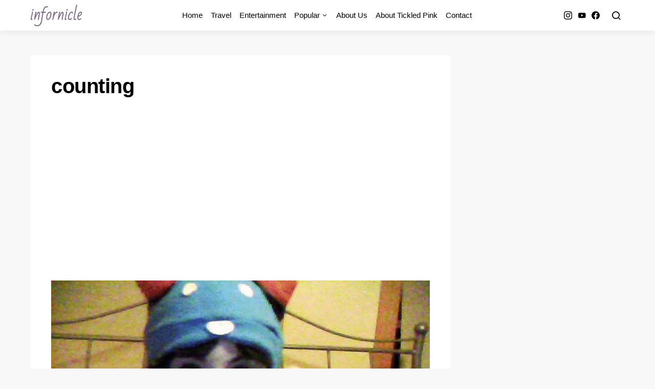

--- FILE ---
content_type: text/html; charset=UTF-8
request_url: https://infornicle.com/8-things-you-would-do-when-meeting-your-long-distance-boyfriend/counting/
body_size: 14865
content:
<!doctype html>
<html lang="en-US">
<head>
	<meta charset="UTF-8">
	<meta name="viewport" content="width=device-width, initial-scale=1">
	<link rel="profile" href="http://gmpg.org/xfn/11">

	<meta name='robots' content='index, follow, max-image-preview:large, max-snippet:-1, max-video-preview:-1' />

	<!-- This site is optimized with the Yoast SEO plugin v26.7 - https://yoast.com/wordpress/plugins/seo/ -->
	<title>counting - Infornicle</title>
	<link rel="canonical" href="https://infornicle.com/8-things-you-would-do-when-meeting-your-long-distance-boyfriend/counting/" />
	<meta property="og:locale" content="en_US" />
	<meta property="og:type" content="article" />
	<meta property="og:title" content="counting - Infornicle" />
	<meta property="og:url" content="https://infornicle.com/8-things-you-would-do-when-meeting-your-long-distance-boyfriend/counting/" />
	<meta property="og:site_name" content="Infornicle" />
	<meta property="article:publisher" content="https://www.facebook.com/infornicle" />
	<meta property="og:image" content="https://infornicle.com/8-things-you-would-do-when-meeting-your-long-distance-boyfriend/counting" />
	<meta property="og:image:width" content="1" />
	<meta property="og:image:height" content="1" />
	<meta property="og:image:type" content="image/gif" />
	<script type="application/ld+json" class="yoast-schema-graph">{"@context":"https://schema.org","@graph":[{"@type":"WebPage","@id":"https://infornicle.com/8-things-you-would-do-when-meeting-your-long-distance-boyfriend/counting/","url":"https://infornicle.com/8-things-you-would-do-when-meeting-your-long-distance-boyfriend/counting/","name":"counting - Infornicle","isPartOf":{"@id":"https://infornicle.com/#website"},"primaryImageOfPage":{"@id":"https://infornicle.com/8-things-you-would-do-when-meeting-your-long-distance-boyfriend/counting/#primaryimage"},"image":{"@id":"https://infornicle.com/8-things-you-would-do-when-meeting-your-long-distance-boyfriend/counting/#primaryimage"},"thumbnailUrl":"https://infornicle.com/wp-content/uploads/2016/02/counting.gif","datePublished":"2016-02-17T15:25:42+00:00","breadcrumb":{"@id":"https://infornicle.com/8-things-you-would-do-when-meeting-your-long-distance-boyfriend/counting/#breadcrumb"},"inLanguage":"en-US","potentialAction":[{"@type":"ReadAction","target":["https://infornicle.com/8-things-you-would-do-when-meeting-your-long-distance-boyfriend/counting/"]}]},{"@type":"ImageObject","inLanguage":"en-US","@id":"https://infornicle.com/8-things-you-would-do-when-meeting-your-long-distance-boyfriend/counting/#primaryimage","url":"https://infornicle.com/wp-content/uploads/2016/02/counting.gif","contentUrl":"https://infornicle.com/wp-content/uploads/2016/02/counting.gif"},{"@type":"BreadcrumbList","@id":"https://infornicle.com/8-things-you-would-do-when-meeting-your-long-distance-boyfriend/counting/#breadcrumb","itemListElement":[{"@type":"ListItem","position":1,"name":"Home","item":"https://infornicle.com/"},{"@type":"ListItem","position":2,"name":"8 Things You Would Do When Meeting Your Long Distance Boyfriend","item":"https://infornicle.com/8-things-you-would-do-when-meeting-your-long-distance-boyfriend/"},{"@type":"ListItem","position":3,"name":"counting"}]},{"@type":"WebSite","@id":"https://infornicle.com/#website","url":"https://infornicle.com/","name":"Infornicle","description":"Where information meets perception","publisher":{"@id":"https://infornicle.com/#organization"},"potentialAction":[{"@type":"SearchAction","target":{"@type":"EntryPoint","urlTemplate":"https://infornicle.com/?s={search_term_string}"},"query-input":{"@type":"PropertyValueSpecification","valueRequired":true,"valueName":"search_term_string"}}],"inLanguage":"en-US"},{"@type":"Organization","@id":"https://infornicle.com/#organization","name":"Infornicle","url":"https://infornicle.com/","logo":{"@type":"ImageObject","inLanguage":"en-US","@id":"https://infornicle.com/#/schema/logo/image/","url":"https://infornicle.com/wp-content/uploads/2017/01/infornicle.png","contentUrl":"https://infornicle.com/wp-content/uploads/2017/01/infornicle.png","width":300,"height":52,"caption":"Infornicle"},"image":{"@id":"https://infornicle.com/#/schema/logo/image/"},"sameAs":["https://www.facebook.com/infornicle","https://x.com/infornicle","https://www.pinterest.com/PriyaRavinder/infornicle/"]}]}</script>
	<!-- / Yoast SEO plugin. -->


<link rel='dns-prefetch' href='//pagead2.googlesyndication.com' />
<link rel='dns-prefetch' href='//www.googletagmanager.com' />
<link rel="alternate" type="application/rss+xml" title="Infornicle &raquo; Feed" href="https://infornicle.com/feed/" />
<link rel="alternate" type="application/rss+xml" title="Infornicle &raquo; Comments Feed" href="https://infornicle.com/comments/feed/" />
<link rel="alternate" type="application/rss+xml" title="Infornicle &raquo; counting Comments Feed" href="https://infornicle.com/8-things-you-would-do-when-meeting-your-long-distance-boyfriend/counting/feed/" />
<link rel="alternate" title="oEmbed (JSON)" type="application/json+oembed" href="https://infornicle.com/wp-json/oembed/1.0/embed?url=https%3A%2F%2Finfornicle.com%2F8-things-you-would-do-when-meeting-your-long-distance-boyfriend%2Fcounting%2F" />
<link rel="alternate" title="oEmbed (XML)" type="text/xml+oembed" href="https://infornicle.com/wp-json/oembed/1.0/embed?url=https%3A%2F%2Finfornicle.com%2F8-things-you-would-do-when-meeting-your-long-distance-boyfriend%2Fcounting%2F&#038;format=xml" />
<style id='wp-img-auto-sizes-contain-inline-css'>
img:is([sizes=auto i],[sizes^="auto," i]){contain-intrinsic-size:3000px 1500px}
/*# sourceURL=wp-img-auto-sizes-contain-inline-css */
</style>

<link rel='stylesheet' id='cf7ic_style-css' href='https://infornicle.com/wp-content/plugins/contact-form-7-image-captcha/css/cf7ic-style.css?ver=3.3.7' media='all' />
<link rel='alternate stylesheet' id='powerkit-icons-css' href='https://infornicle.com/wp-content/plugins/powerkit/assets/fonts/powerkit-icons.woff?ver=3.0.4' as='font' type='font/wof' crossorigin />
<link rel='stylesheet' id='powerkit-css' href='https://infornicle.com/wp-content/plugins/powerkit/assets/css/powerkit.css?ver=3.0.4' media='all' />
<style id='wp-emoji-styles-inline-css'>

	img.wp-smiley, img.emoji {
		display: inline !important;
		border: none !important;
		box-shadow: none !important;
		height: 1em !important;
		width: 1em !important;
		margin: 0 0.07em !important;
		vertical-align: -0.1em !important;
		background: none !important;
		padding: 0 !important;
	}
/*# sourceURL=wp-emoji-styles-inline-css */
</style>
<link rel='stylesheet' id='wp-block-library-css' href='https://infornicle.com/wp-includes/css/dist/block-library/style.min.css?ver=f15dbfae1abbde0e3a5c24868f047bcb' media='all' />
<style id='wp-block-code-inline-css'>
.wp-block-code{box-sizing:border-box}.wp-block-code code{
  /*!rtl:begin:ignore*/direction:ltr;display:block;font-family:inherit;overflow-wrap:break-word;text-align:initial;white-space:pre-wrap
  /*!rtl:end:ignore*/}
/*# sourceURL=https://infornicle.com/wp-includes/blocks/code/style.min.css */
</style>
<style id='global-styles-inline-css'>
:root{--wp--preset--aspect-ratio--square: 1;--wp--preset--aspect-ratio--4-3: 4/3;--wp--preset--aspect-ratio--3-4: 3/4;--wp--preset--aspect-ratio--3-2: 3/2;--wp--preset--aspect-ratio--2-3: 2/3;--wp--preset--aspect-ratio--16-9: 16/9;--wp--preset--aspect-ratio--9-16: 9/16;--wp--preset--color--black: #000000;--wp--preset--color--cyan-bluish-gray: #abb8c3;--wp--preset--color--white: #ffffff;--wp--preset--color--pale-pink: #f78da7;--wp--preset--color--vivid-red: #cf2e2e;--wp--preset--color--luminous-vivid-orange: #ff6900;--wp--preset--color--luminous-vivid-amber: #fcb900;--wp--preset--color--light-green-cyan: #7bdcb5;--wp--preset--color--vivid-green-cyan: #00d084;--wp--preset--color--pale-cyan-blue: #8ed1fc;--wp--preset--color--vivid-cyan-blue: #0693e3;--wp--preset--color--vivid-purple: #9b51e0;--wp--preset--gradient--vivid-cyan-blue-to-vivid-purple: linear-gradient(135deg,rgb(6,147,227) 0%,rgb(155,81,224) 100%);--wp--preset--gradient--light-green-cyan-to-vivid-green-cyan: linear-gradient(135deg,rgb(122,220,180) 0%,rgb(0,208,130) 100%);--wp--preset--gradient--luminous-vivid-amber-to-luminous-vivid-orange: linear-gradient(135deg,rgb(252,185,0) 0%,rgb(255,105,0) 100%);--wp--preset--gradient--luminous-vivid-orange-to-vivid-red: linear-gradient(135deg,rgb(255,105,0) 0%,rgb(207,46,46) 100%);--wp--preset--gradient--very-light-gray-to-cyan-bluish-gray: linear-gradient(135deg,rgb(238,238,238) 0%,rgb(169,184,195) 100%);--wp--preset--gradient--cool-to-warm-spectrum: linear-gradient(135deg,rgb(74,234,220) 0%,rgb(151,120,209) 20%,rgb(207,42,186) 40%,rgb(238,44,130) 60%,rgb(251,105,98) 80%,rgb(254,248,76) 100%);--wp--preset--gradient--blush-light-purple: linear-gradient(135deg,rgb(255,206,236) 0%,rgb(152,150,240) 100%);--wp--preset--gradient--blush-bordeaux: linear-gradient(135deg,rgb(254,205,165) 0%,rgb(254,45,45) 50%,rgb(107,0,62) 100%);--wp--preset--gradient--luminous-dusk: linear-gradient(135deg,rgb(255,203,112) 0%,rgb(199,81,192) 50%,rgb(65,88,208) 100%);--wp--preset--gradient--pale-ocean: linear-gradient(135deg,rgb(255,245,203) 0%,rgb(182,227,212) 50%,rgb(51,167,181) 100%);--wp--preset--gradient--electric-grass: linear-gradient(135deg,rgb(202,248,128) 0%,rgb(113,206,126) 100%);--wp--preset--gradient--midnight: linear-gradient(135deg,rgb(2,3,129) 0%,rgb(40,116,252) 100%);--wp--preset--font-size--small: 13px;--wp--preset--font-size--medium: 20px;--wp--preset--font-size--large: 36px;--wp--preset--font-size--x-large: 42px;--wp--preset--spacing--20: 0.44rem;--wp--preset--spacing--30: 0.67rem;--wp--preset--spacing--40: 1rem;--wp--preset--spacing--50: 1.5rem;--wp--preset--spacing--60: 2.25rem;--wp--preset--spacing--70: 3.38rem;--wp--preset--spacing--80: 5.06rem;--wp--preset--shadow--natural: 6px 6px 9px rgba(0, 0, 0, 0.2);--wp--preset--shadow--deep: 12px 12px 50px rgba(0, 0, 0, 0.4);--wp--preset--shadow--sharp: 6px 6px 0px rgba(0, 0, 0, 0.2);--wp--preset--shadow--outlined: 6px 6px 0px -3px rgb(255, 255, 255), 6px 6px rgb(0, 0, 0);--wp--preset--shadow--crisp: 6px 6px 0px rgb(0, 0, 0);}:where(.is-layout-flex){gap: 0.5em;}:where(.is-layout-grid){gap: 0.5em;}body .is-layout-flex{display: flex;}.is-layout-flex{flex-wrap: wrap;align-items: center;}.is-layout-flex > :is(*, div){margin: 0;}body .is-layout-grid{display: grid;}.is-layout-grid > :is(*, div){margin: 0;}:where(.wp-block-columns.is-layout-flex){gap: 2em;}:where(.wp-block-columns.is-layout-grid){gap: 2em;}:where(.wp-block-post-template.is-layout-flex){gap: 1.25em;}:where(.wp-block-post-template.is-layout-grid){gap: 1.25em;}.has-black-color{color: var(--wp--preset--color--black) !important;}.has-cyan-bluish-gray-color{color: var(--wp--preset--color--cyan-bluish-gray) !important;}.has-white-color{color: var(--wp--preset--color--white) !important;}.has-pale-pink-color{color: var(--wp--preset--color--pale-pink) !important;}.has-vivid-red-color{color: var(--wp--preset--color--vivid-red) !important;}.has-luminous-vivid-orange-color{color: var(--wp--preset--color--luminous-vivid-orange) !important;}.has-luminous-vivid-amber-color{color: var(--wp--preset--color--luminous-vivid-amber) !important;}.has-light-green-cyan-color{color: var(--wp--preset--color--light-green-cyan) !important;}.has-vivid-green-cyan-color{color: var(--wp--preset--color--vivid-green-cyan) !important;}.has-pale-cyan-blue-color{color: var(--wp--preset--color--pale-cyan-blue) !important;}.has-vivid-cyan-blue-color{color: var(--wp--preset--color--vivid-cyan-blue) !important;}.has-vivid-purple-color{color: var(--wp--preset--color--vivid-purple) !important;}.has-black-background-color{background-color: var(--wp--preset--color--black) !important;}.has-cyan-bluish-gray-background-color{background-color: var(--wp--preset--color--cyan-bluish-gray) !important;}.has-white-background-color{background-color: var(--wp--preset--color--white) !important;}.has-pale-pink-background-color{background-color: var(--wp--preset--color--pale-pink) !important;}.has-vivid-red-background-color{background-color: var(--wp--preset--color--vivid-red) !important;}.has-luminous-vivid-orange-background-color{background-color: var(--wp--preset--color--luminous-vivid-orange) !important;}.has-luminous-vivid-amber-background-color{background-color: var(--wp--preset--color--luminous-vivid-amber) !important;}.has-light-green-cyan-background-color{background-color: var(--wp--preset--color--light-green-cyan) !important;}.has-vivid-green-cyan-background-color{background-color: var(--wp--preset--color--vivid-green-cyan) !important;}.has-pale-cyan-blue-background-color{background-color: var(--wp--preset--color--pale-cyan-blue) !important;}.has-vivid-cyan-blue-background-color{background-color: var(--wp--preset--color--vivid-cyan-blue) !important;}.has-vivid-purple-background-color{background-color: var(--wp--preset--color--vivid-purple) !important;}.has-black-border-color{border-color: var(--wp--preset--color--black) !important;}.has-cyan-bluish-gray-border-color{border-color: var(--wp--preset--color--cyan-bluish-gray) !important;}.has-white-border-color{border-color: var(--wp--preset--color--white) !important;}.has-pale-pink-border-color{border-color: var(--wp--preset--color--pale-pink) !important;}.has-vivid-red-border-color{border-color: var(--wp--preset--color--vivid-red) !important;}.has-luminous-vivid-orange-border-color{border-color: var(--wp--preset--color--luminous-vivid-orange) !important;}.has-luminous-vivid-amber-border-color{border-color: var(--wp--preset--color--luminous-vivid-amber) !important;}.has-light-green-cyan-border-color{border-color: var(--wp--preset--color--light-green-cyan) !important;}.has-vivid-green-cyan-border-color{border-color: var(--wp--preset--color--vivid-green-cyan) !important;}.has-pale-cyan-blue-border-color{border-color: var(--wp--preset--color--pale-cyan-blue) !important;}.has-vivid-cyan-blue-border-color{border-color: var(--wp--preset--color--vivid-cyan-blue) !important;}.has-vivid-purple-border-color{border-color: var(--wp--preset--color--vivid-purple) !important;}.has-vivid-cyan-blue-to-vivid-purple-gradient-background{background: var(--wp--preset--gradient--vivid-cyan-blue-to-vivid-purple) !important;}.has-light-green-cyan-to-vivid-green-cyan-gradient-background{background: var(--wp--preset--gradient--light-green-cyan-to-vivid-green-cyan) !important;}.has-luminous-vivid-amber-to-luminous-vivid-orange-gradient-background{background: var(--wp--preset--gradient--luminous-vivid-amber-to-luminous-vivid-orange) !important;}.has-luminous-vivid-orange-to-vivid-red-gradient-background{background: var(--wp--preset--gradient--luminous-vivid-orange-to-vivid-red) !important;}.has-very-light-gray-to-cyan-bluish-gray-gradient-background{background: var(--wp--preset--gradient--very-light-gray-to-cyan-bluish-gray) !important;}.has-cool-to-warm-spectrum-gradient-background{background: var(--wp--preset--gradient--cool-to-warm-spectrum) !important;}.has-blush-light-purple-gradient-background{background: var(--wp--preset--gradient--blush-light-purple) !important;}.has-blush-bordeaux-gradient-background{background: var(--wp--preset--gradient--blush-bordeaux) !important;}.has-luminous-dusk-gradient-background{background: var(--wp--preset--gradient--luminous-dusk) !important;}.has-pale-ocean-gradient-background{background: var(--wp--preset--gradient--pale-ocean) !important;}.has-electric-grass-gradient-background{background: var(--wp--preset--gradient--electric-grass) !important;}.has-midnight-gradient-background{background: var(--wp--preset--gradient--midnight) !important;}.has-small-font-size{font-size: var(--wp--preset--font-size--small) !important;}.has-medium-font-size{font-size: var(--wp--preset--font-size--medium) !important;}.has-large-font-size{font-size: var(--wp--preset--font-size--large) !important;}.has-x-large-font-size{font-size: var(--wp--preset--font-size--x-large) !important;}
/*# sourceURL=global-styles-inline-css */
</style>

<style id='classic-theme-styles-inline-css'>
/*! This file is auto-generated */
.wp-block-button__link{color:#fff;background-color:#32373c;border-radius:9999px;box-shadow:none;text-decoration:none;padding:calc(.667em + 2px) calc(1.333em + 2px);font-size:1.125em}.wp-block-file__button{background:#32373c;color:#fff;text-decoration:none}
/*# sourceURL=/wp-includes/css/classic-themes.min.css */
</style>
<link rel='stylesheet' id='easy_author_image-css' href='https://infornicle.com/wp-content/plugins/easy-author-image/css/easy-author-image.css?ver=f15dbfae1abbde0e3a5c24868f047bcb' media='all' />
<link rel='stylesheet' id='powerkit-author-box-css' href='https://infornicle.com/wp-content/plugins/powerkit/modules/author-box/public/css/public-powerkit-author-box.css?ver=3.0.4' media='all' />
<link rel='stylesheet' id='powerkit-basic-elements-css' href='https://infornicle.com/wp-content/plugins/powerkit/modules/basic-elements/public/css/public-powerkit-basic-elements.css?ver=3.0.4' media='screen' />
<link rel='stylesheet' id='powerkit-coming-soon-css' href='https://infornicle.com/wp-content/plugins/powerkit/modules/coming-soon/public/css/public-powerkit-coming-soon.css?ver=3.0.4' media='all' />
<link rel='stylesheet' id='powerkit-content-formatting-css' href='https://infornicle.com/wp-content/plugins/powerkit/modules/content-formatting/public/css/public-powerkit-content-formatting.css?ver=3.0.4' media='all' />
<link rel='stylesheet' id='powerkit-featured-categories-css' href='https://infornicle.com/wp-content/plugins/powerkit/modules/featured-categories/public/css/public-powerkit-featured-categories.css?ver=3.0.4' media='all' />
<link rel='stylesheet' id='powerkit-inline-posts-css' href='https://infornicle.com/wp-content/plugins/powerkit/modules/inline-posts/public/css/public-powerkit-inline-posts.css?ver=3.0.4' media='all' />
<link rel='stylesheet' id='powerkit-justified-gallery-css' href='https://infornicle.com/wp-content/plugins/powerkit/modules/justified-gallery/public/css/public-powerkit-justified-gallery.css?ver=3.0.4' media='all' />
<link rel='stylesheet' id='powerkit-lazyload-css' href='https://infornicle.com/wp-content/plugins/powerkit/modules/lazyload/public/css/public-powerkit-lazyload.css?ver=3.0.4' media='all' />
<link rel='stylesheet' id='glightbox-css' href='https://infornicle.com/wp-content/plugins/powerkit/modules/lightbox/public/css/glightbox.min.css?ver=3.0.4' media='all' />
<link rel='stylesheet' id='powerkit-lightbox-css' href='https://infornicle.com/wp-content/plugins/powerkit/modules/lightbox/public/css/public-powerkit-lightbox.css?ver=3.0.4' media='all' />
<link rel='stylesheet' id='powerkit-widget-posts-css' href='https://infornicle.com/wp-content/plugins/powerkit/modules/posts/public/css/public-powerkit-widget-posts.css?ver=3.0.4' media='all' />
<link rel='stylesheet' id='powerkit-scroll-to-top-css' href='https://infornicle.com/wp-content/plugins/powerkit/modules/scroll-to-top/public/css/public-powerkit-scroll-to-top.css?ver=3.0.4' media='all' />
<link rel='stylesheet' id='powerkit-share-buttons-css' href='https://infornicle.com/wp-content/plugins/powerkit/modules/share-buttons/public/css/public-powerkit-share-buttons.css?ver=3.0.4' media='all' />
<link rel='stylesheet' id='powerkit-slider-gallery-css' href='https://infornicle.com/wp-content/plugins/powerkit/modules/slider-gallery/public/css/public-powerkit-slider-gallery.css?ver=3.0.4' media='all' />
<link rel='stylesheet' id='powerkit-social-links-css' href='https://infornicle.com/wp-content/plugins/powerkit/modules/social-links/public/css/public-powerkit-social-links.css?ver=3.0.4' media='all' />
<link rel='stylesheet' id='powerkit-table-of-contents-css' href='https://infornicle.com/wp-content/plugins/powerkit/modules/table-of-contents/public/css/public-powerkit-table-of-contents.css?ver=3.0.4' media='all' />
<link rel='stylesheet' id='powerkit-twitter-css' href='https://infornicle.com/wp-content/plugins/powerkit/modules/twitter/public/css/public-powerkit-twitter.css?ver=3.0.4' media='all' />
<link rel='stylesheet' id='powerkit-widget-about-css' href='https://infornicle.com/wp-content/plugins/powerkit/modules/widget-about/public/css/public-powerkit-widget-about.css?ver=3.0.4' media='all' />
<link rel='stylesheet' id='csco-styles-css' href='https://infornicle.com/wp-content/themes/expertly/style.css?ver=1.0.0' media='all' />
<link rel='stylesheet' id='searchwp-live-search-css' href='https://infornicle.com/wp-content/plugins/searchwp-live-ajax-search/assets/styles/style.min.css?ver=1.8.7' media='all' />
<style id='searchwp-live-search-inline-css'>
.searchwp-live-search-result .searchwp-live-search-result--title a {
  font-size: 16px;
}
.searchwp-live-search-result .searchwp-live-search-result--price {
  font-size: 14px;
}
.searchwp-live-search-result .searchwp-live-search-result--add-to-cart .button {
  font-size: 14px;
}

/*# sourceURL=searchwp-live-search-inline-css */
</style>
<link rel='stylesheet' id='csco_child_css-css' href='https://infornicle.com/wp-content/themes/expertly-child/style.css?ver=1.0.0' media='all' />
<script src="https://infornicle.com/wp-includes/js/jquery/jquery.min.js?ver=3.7.1" id="jquery-core-js"></script>
<script src="https://infornicle.com/wp-includes/js/jquery/jquery-migrate.min.js?ver=3.4.1" id="jquery-migrate-js"></script>
<script src="//pagead2.googlesyndication.com/pagead/js/adsbygoogle.js?ver=f15dbfae1abbde0e3a5c24868f047bcb" id="csco_adsense-js"></script>
<link rel="https://api.w.org/" href="https://infornicle.com/wp-json/" /><link rel="alternate" title="JSON" type="application/json" href="https://infornicle.com/wp-json/wp/v2/media/2760" /><link rel="EditURI" type="application/rsd+xml" title="RSD" href="https://infornicle.com/xmlrpc.php?rsd" />

<link rel='shortlink' href='https://infornicle.com/?p=2760' />
<meta name="generator" content="Site Kit by Google 1.170.0" />
<script async src="https://pagead2.googlesyndication.com/pagead/js/adsbygoogle.js?client=ca-pub-9839354853257187"
     crossorigin="anonymous"></script>

<!-- Google tag (gtag.js) -->
<script async src="https://www.googletagmanager.com/gtag/js?id=G-39K8JH9PSZ"></script>
<script>
  window.dataLayer = window.dataLayer || [];
  function gtag(){dataLayer.push(arguments);}
  gtag('js', new Date());

  gtag('config', 'G-39K8JH9PSZ');
</script>



<link rel="icon" href="https://infornicle.com/wp-content/uploads/2021/08/favicon.png" sizes="32x32" />
<link rel="icon" href="https://infornicle.com/wp-content/uploads/2021/08/favicon.png" sizes="192x192" />
<link rel="apple-touch-icon" href="https://infornicle.com/wp-content/uploads/2021/08/favicon.png" />
<meta name="msapplication-TileImage" content="https://infornicle.com/wp-content/uploads/2021/08/favicon.png" />
<style id="kirki-inline-styles">a:hover, .entry-content a, .must-log-in a, .meta-category a, blockquote:before, .navbar-nav li.current-menu-ancestor > a, li.current-menu-item > a, li.cs-mega-menu-child.active-item > a, .cs-bg-dark.navbar-primary .navbar-nav ul li.current-menu-ancestor > a, .cs-bg-dark.navbar-primary .navbar-nav ul li.current-menu-item > a, .cs-bg-dark.navbar-primary .navbar-nav li.cs-mega-menu-child.active-item > a{color:#1384f5;}button, .button, input[type="button"], input[type="reset"], input[type="submit"], .wp-block-button .wp-block-button__link:not(.has-background), .toggle-search.toggle-close, .offcanvas-header .toggle-offcanvas, .cs-overlay .post-categories a:hover, .post-format-icon > a:hover, .entry-more-button .entry-more:hover, .cs-list-articles > li > a:hover:before, .pk-badge-primary, .pk-bg-primary, .pk-button-primary, .pk-button-primary:hover, h2.pk-heading-numbered:before{background-color:#1384f5;}.cs-overlay .cs-overlay-background:after, .pk-bg-overlay, .pk-zoom-icon-popup:after{background-color:rgba(0,0,0,0.25);}.navbar-primary, .offcanvas-header{background-color:#FFFFFF;}.site-footer{background-color:#ffffff;}body{font-family:-apple-system, BlinkMacSystemFont, "Segoe UI", Roboto, Oxygen-Sans, Ubuntu, Cantarell, "Helvetica Neue", sans-serif;font-size:1rem;font-weight:400;}.cs-font-primary, button, .button, input[type="button"], input[type="reset"], input[type="submit"], .no-comments, .text-action, .cs-link-more, .cs-nav-link, .share-total, .post-categories a, .post-meta a, .nav-links, .comment-reply-link, .post-tags a, .read-more, .navigation.pagination .nav-links > span, .navigation.pagination .nav-links > a, .pk-font-primary{font-family:-apple-system, BlinkMacSystemFont, "Segoe UI", Roboto, Oxygen-Sans, Ubuntu, Cantarell, "Helvetica Neue", sans-serif;font-size:0.875rem;font-weight:700;letter-spacing:0px;text-transform:none;}label, .cs-font-secondary, .post-meta, .archive-count, .page-subtitle, .site-description, figcaption, .wp-block-image figcaption, .wp-block-audio figcaption, .wp-block-embed figcaption, .wp-block-pullquote cite, .wp-block-pullquote footer, .wp-block-pullquote .wp-block-pullquote__citation, .post-format-icon, .comment-metadata, .says, .logged-in-as, .must-log-in, .wp-caption-text, blockquote cite, .wp-block-quote cite, div[class*="meta-"], span[class*="meta-"], small, .cs-breadcrumbs, .cs-homepage-category-count, .pk-font-secondary{font-family:-apple-system, BlinkMacSystemFont, "Segoe UI", Roboto, Oxygen-Sans, Ubuntu, Cantarell, "Helvetica Neue", sans-serif;font-size:0.813rem;font-weight:400;text-transform:none;}.entry .entry-content{font-family:inherit;font-size:inherit;font-weight:inherit;letter-spacing:inherit;}h1, h2, h3, h4, h5, h6, .h1, .h2, .h3, .h4, .h5, .h6, .site-title, .comment-author .fn, blockquote, .wp-block-quote, .wp-block-cover .wp-block-cover-image-text, .wp-block-cover .wp-block-cover-text, .wp-block-cover h2, .wp-block-cover-image .wp-block-cover-image-text, .wp-block-cover-image .wp-block-cover-text, .wp-block-cover-image h2, .wp-block-pullquote p, p.has-drop-cap:not(:focus):first-letter, .pk-font-heading{font-family:-apple-system, BlinkMacSystemFont, "Segoe UI", Roboto, Oxygen-Sans, Ubuntu, Cantarell, "Helvetica Neue", sans-serif;font-weight:700;letter-spacing:-0.0125em;text-transform:none;}.title-block, .pk-font-block{font-family:-apple-system, BlinkMacSystemFont, "Segoe UI", Roboto, Oxygen-Sans, Ubuntu, Cantarell, "Helvetica Neue", sans-serif;font-size:0.75rem;font-weight:500;letter-spacing:0.125em;text-transform:uppercase;color:#a2b0bf;}.navbar-nav > li > a, .cs-mega-menu-child > a, .widget_archive li, .widget_categories li, .widget_meta li a, .widget_nav_menu .menu > li > a, .widget_pages .page_item a{font-family:-apple-system, BlinkMacSystemFont, "Segoe UI", Roboto, Oxygen-Sans, Ubuntu, Cantarell, "Helvetica Neue", sans-serif;font-size:0.938rem;font-weight:500;text-transform:none;}.navbar-nav .sub-menu > li > a, .widget_categories .children li a, .widget_nav_menu .sub-menu > li > a{font-family:-apple-system, BlinkMacSystemFont, "Segoe UI", Roboto, Oxygen-Sans, Ubuntu, Cantarell, "Helvetica Neue", sans-serif;font-size:0.813rem;font-weight:400;text-transform:none;}.section-hero .cs-overlay-background img{opacity:0.9;}.section-hero{background-color:#000000;}@media (min-width: 1020px){.section-hero{min-height:600px;}}</style></head>

<body class="attachment wp-singular attachment-template-default single single-attachment postid-2760 attachmentid-2760 attachment-gif wp-embed-responsive wp-theme-expertly wp-child-theme-expertly-child cs-page-layout-right sidebar-enabled sidebar-right headings-medium navbar-sticky-enabled navbar-smart-enabled sticky-sidebar-enabled stick-to-bottom post-sidebar-enabled block-align-enabled">

	<div class="site-overlay"></div>

	<div class="offcanvas">

		<div class="offcanvas-header">

			
			<nav class="navbar navbar-offcanvas">

									<a class="navbar-brand" href="https://infornicle.com/" rel="home">
						<img src="https://infornicle.com/wp-content/uploads/2021/08/logo.gif"  alt="Infornicle" >					</a>
					
				<button type="button" class="toggle-offcanvas button-round">
					<i class="cs-icon cs-icon-x"></i>
				</button>

			</nav>

			
		</div>

		<aside class="offcanvas-sidebar">
			<div class="offcanvas-inner">
				<div class="widget widget_nav_menu cs-d-lg-none"><div class="menu-main-menu-container"><ul id="menu-main-menu" class="menu"><li id="menu-item-31" class="menu-item menu-item-type-custom menu-item-object-custom menu-item-home menu-item-31"><a href="https://infornicle.com/">Home</a></li>
<li id="menu-item-3455" class="menu-item menu-item-type-taxonomy menu-item-object-category menu-item-3455"><a href="https://infornicle.com/category/entertainment/travel/">Travel</a></li>
<li id="menu-item-4758" class="menu-item menu-item-type-taxonomy menu-item-object-category menu-item-4758"><a href="https://infornicle.com/category/entertainment/">Entertainment</a></li>
<li id="menu-item-618" class="menu-item menu-item-type-taxonomy menu-item-object-category menu-item-has-children menu-item-618"><a href="https://infornicle.com/category/entertainment/">Popular</a>
<ul class="sub-menu">
	<li id="menu-item-155" class="menu-item menu-item-type-taxonomy menu-item-object-category menu-item-has-children menu-item-155"><a href="https://infornicle.com/category/reviews/">Reviews</a>
	<ul class="sub-menu">
		<li id="menu-item-55" class="menu-item menu-item-type-taxonomy menu-item-object-category menu-item-55"><a href="https://infornicle.com/category/love/">Love &#038; Romance</a></li>
		<li id="menu-item-623" class="menu-item menu-item-type-taxonomy menu-item-object-category menu-item-623"><a href="https://infornicle.com/category/reviews/app-reviews/">App Reviews</a></li>
		<li id="menu-item-624" class="menu-item menu-item-type-taxonomy menu-item-object-category menu-item-624"><a href="https://infornicle.com/category/reviews/software-reviews/">Software Reviews</a></li>
	</ul>
</li>
	<li id="menu-item-56" class="menu-item menu-item-type-taxonomy menu-item-object-category menu-item-56"><a href="https://infornicle.com/category/science/">Science</a></li>
	<li id="menu-item-628" class="menu-item menu-item-type-taxonomy menu-item-object-category menu-item-628"><a href="https://infornicle.com/category/technology/">Technology</a></li>
	<li id="menu-item-156" class="menu-item menu-item-type-taxonomy menu-item-object-category menu-item-156"><a href="https://infornicle.com/category/healthfitness/">Health/Fitness</a></li>
	<li id="menu-item-630" class="menu-item menu-item-type-taxonomy menu-item-object-category menu-item-630"><a href="https://infornicle.com/category/interviews/">Interviews</a></li>
	<li id="menu-item-29" class="menu-item menu-item-type-taxonomy menu-item-object-category menu-item-29"><a href="https://infornicle.com/category/internet-2/">Internet</a></li>
	<li id="menu-item-619" class="menu-item menu-item-type-taxonomy menu-item-object-category menu-item-619"><a href="https://infornicle.com/category/entertainment/movies/">Movies</a></li>
	<li id="menu-item-621" class="menu-item menu-item-type-taxonomy menu-item-object-category menu-item-621"><a href="https://infornicle.com/category/poems/">Poems</a></li>
	<li id="menu-item-13442" class="menu-item menu-item-type-taxonomy menu-item-object-category menu-item-13442"><a href="https://infornicle.com/category/recipes/">Recipes</a></li>
	<li id="menu-item-622" class="menu-item menu-item-type-taxonomy menu-item-object-category menu-item-622"><a href="https://infornicle.com/category/quotes/">Quotes</a></li>
	<li id="menu-item-57" class="menu-item menu-item-type-taxonomy menu-item-object-category menu-item-has-children menu-item-57"><a href="https://infornicle.com/category/short-story/">Short Story</a>
	<ul class="sub-menu">
		<li id="menu-item-626" class="menu-item menu-item-type-taxonomy menu-item-object-category menu-item-626"><a href="https://infornicle.com/category/short-story/fiction/">Fiction</a></li>
		<li id="menu-item-627" class="menu-item menu-item-type-taxonomy menu-item-object-category menu-item-627"><a href="https://infornicle.com/category/short-story/non-fiction/">Non Fiction</a></li>
	</ul>
</li>
</ul>
</li>
<li id="menu-item-920" class="menu-item menu-item-type-post_type menu-item-object-page menu-item-920"><a href="https://infornicle.com/about-us/">About Us</a></li>
<li id="menu-item-11894" class="menu-item menu-item-type-post_type menu-item-object-page menu-item-11894"><a href="https://infornicle.com/about-tickled-pink/">About Tickled Pink</a></li>
<li id="menu-item-36" class="menu-item menu-item-type-post_type menu-item-object-page menu-item-36"><a href="https://infornicle.com/contact/">Contact</a></li>
</ul></div></div>
							</div>
		</aside>
	</div>
	
<div id="page" class="site">

	
	<div class="site-inner">

		
		<header id="masthead" class="site-header">

			
			
			<nav class="navbar navbar-primary">

				
				<div class="navbar-wrap">

					<div class="navbar-container">

						<div class="navbar-content">

							
															<button type="button" class="toggle-offcanvas">
									<i class="cs-icon cs-icon-menu"></i>
								</button>
							
															<a class="navbar-brand" href="https://infornicle.com/" rel="home">
									<img src="https://infornicle.com/wp-content/uploads/2021/08/logo.gif"  alt="Infornicle" >								</a>
																<p class="navbar-text site-description">Where information meets perception</p>
								
							<ul id="menu-main-menu-1" class="navbar-nav"><li class="menu-item menu-item-type-custom menu-item-object-custom menu-item-home menu-item-31"><a href="https://infornicle.com/">Home</a></li>
<li class="menu-item menu-item-type-taxonomy menu-item-object-category menu-item-3455"><a href="https://infornicle.com/category/entertainment/travel/">Travel</a></li>
<li class="menu-item menu-item-type-taxonomy menu-item-object-category menu-item-4758"><a href="https://infornicle.com/category/entertainment/">Entertainment</a></li>
<li class="menu-item menu-item-type-taxonomy menu-item-object-category menu-item-has-children menu-item-618"><a href="https://infornicle.com/category/entertainment/">Popular</a>
<ul class="sub-menu">
	<li class="menu-item menu-item-type-taxonomy menu-item-object-category menu-item-has-children menu-item-155"><a href="https://infornicle.com/category/reviews/">Reviews</a>
	<ul class="sub-menu">
		<li class="menu-item menu-item-type-taxonomy menu-item-object-category menu-item-55"><a href="https://infornicle.com/category/love/">Love &#038; Romance</a></li>
		<li class="menu-item menu-item-type-taxonomy menu-item-object-category menu-item-623"><a href="https://infornicle.com/category/reviews/app-reviews/">App Reviews</a></li>
		<li class="menu-item menu-item-type-taxonomy menu-item-object-category menu-item-624"><a href="https://infornicle.com/category/reviews/software-reviews/">Software Reviews</a></li>
	</ul>
</li>
	<li class="menu-item menu-item-type-taxonomy menu-item-object-category menu-item-56"><a href="https://infornicle.com/category/science/">Science</a></li>
	<li class="menu-item menu-item-type-taxonomy menu-item-object-category menu-item-628"><a href="https://infornicle.com/category/technology/">Technology</a></li>
	<li class="menu-item menu-item-type-taxonomy menu-item-object-category menu-item-156"><a href="https://infornicle.com/category/healthfitness/">Health/Fitness</a></li>
	<li class="menu-item menu-item-type-taxonomy menu-item-object-category menu-item-630"><a href="https://infornicle.com/category/interviews/">Interviews</a></li>
	<li class="menu-item menu-item-type-taxonomy menu-item-object-category menu-item-29"><a href="https://infornicle.com/category/internet-2/">Internet</a></li>
	<li class="menu-item menu-item-type-taxonomy menu-item-object-category menu-item-619"><a href="https://infornicle.com/category/entertainment/movies/">Movies</a></li>
	<li class="menu-item menu-item-type-taxonomy menu-item-object-category menu-item-621"><a href="https://infornicle.com/category/poems/">Poems</a></li>
	<li class="menu-item menu-item-type-taxonomy menu-item-object-category menu-item-13442"><a href="https://infornicle.com/category/recipes/">Recipes</a></li>
	<li class="menu-item menu-item-type-taxonomy menu-item-object-category menu-item-622"><a href="https://infornicle.com/category/quotes/">Quotes</a></li>
	<li class="menu-item menu-item-type-taxonomy menu-item-object-category menu-item-has-children menu-item-57"><a href="https://infornicle.com/category/short-story/">Short Story</a>
	<ul class="sub-menu">
		<li class="menu-item menu-item-type-taxonomy menu-item-object-category menu-item-626"><a href="https://infornicle.com/category/short-story/fiction/">Fiction</a></li>
		<li class="menu-item menu-item-type-taxonomy menu-item-object-category menu-item-627"><a href="https://infornicle.com/category/short-story/non-fiction/">Non Fiction</a></li>
	</ul>
</li>
</ul>
</li>
<li class="menu-item menu-item-type-post_type menu-item-object-page menu-item-920"><a href="https://infornicle.com/about-us/">About Us</a></li>
<li class="menu-item menu-item-type-post_type menu-item-object-page menu-item-11894"><a href="https://infornicle.com/about-tickled-pink/">About Tickled Pink</a></li>
<li class="menu-item menu-item-type-post_type menu-item-object-page menu-item-36"><a href="https://infornicle.com/contact/">Contact</a></li>
</ul>
								<div class="pk-social-links-wrap  pk-social-links-template-nav pk-social-links-align-default pk-social-links-scheme-light pk-social-links-titles-disabled pk-social-links-counts-disabled pk-social-links-labels-disabled">
		<div class="pk-social-links-items">
								<div class="pk-social-links-item pk-social-links-instagram  pk-social-links-no-count" data-id="instagram">
						<a href="https://www.instagram.com/infornicle" class="pk-social-links-link" target="_blank" rel="nofollow noopener" aria-label="Instagram">
							<i class="pk-social-links-icon pk-icon pk-icon-instagram"></i>
							
							
							
													</a>
					</div>
										<div class="pk-social-links-item pk-social-links-youtube  pk-social-links-no-count" data-id="youtube">
						<a href="https://www.youtube.com/channel/UC31_7sKXBekJIpsGyusFR3w" class="pk-social-links-link" target="_blank" rel="nofollow noopener" aria-label="YouTube">
							<i class="pk-social-links-icon pk-icon pk-icon-youtube"></i>
							
							
							
													</a>
					</div>
										<div class="pk-social-links-item pk-social-links-facebook  pk-social-links-no-count" data-id="facebook">
						<a href="https://facebook.com/infornicle" class="pk-social-links-link" target="_blank" rel="nofollow noopener" aria-label="Facebook">
							<i class="pk-social-links-icon pk-icon pk-icon-facebook"></i>
							
							
							
													</a>
					</div>
							</div>
	</div>
			<button type="button" class="toggle-search">
			<i class="cs-icon cs-icon-search"></i>
		</button>
		
						</div><!-- .navbar-content -->

					</div><!-- .navbar-container -->

				</div><!-- .navbar-wrap -->

				
<div class="site-search" id="search">
	<div class="cs-container">
		
<form role="search" method="get" class="search-form" action="https://infornicle.com/">
	<label class="sr-only">Search for:</label>
	<div class="cs-input-group">
		<input type="search" value="" name="s" data-swplive="true" data-swpengine="default" data-swpconfig="default" class="search-field" placeholder="Enter your search topic" required>
		<button type="submit" class="search-submit">Search</button>
	</div>
</form>
	</div>
</div>

			</nav><!-- .navbar -->

			
		</header><!-- #masthead -->

		
		
		<div class="site-content">

			
			<div class="cs-container">

				
				<div id="content" class="main-content">

					
	<div id="primary" class="content-area">

		
		<main id="main" class="site-main">

			
			
				
					
<article id="post-2760" class="entry post-2760 attachment type-attachment status-inherit">

	
			<header class="entry-header entry-single-header ">

			
			
			
			<h1 class="entry-title">counting</h1>
			
			
		</header>
	
	
	<div class="entry-content-wrap">

		
		<div class="entry-content">
		    
		    <script async src="https://pagead2.googlesyndication.com/pagead/js/adsbygoogle.js?client=ca-pub-9839354853257187"
     crossorigin="anonymous"></script>
<ins class="adsbygoogle"
     style="display:block; text-align:center;"
     data-ad-layout="in-article"
     data-ad-format="fluid"
     data-ad-client="ca-pub-9839354853257187"
     data-ad-slot="7586088311"></ins>
<script>
     (adsbygoogle = window.adsbygoogle || []).push({});
</script>

			<p class="attachment"><a href='https://infornicle.com/wp-content/uploads/2016/02/counting.gif'><img decoding="async" width="1" height="1" src="[data-uri]" class="attachment-medium size-medium pk-lazyload" alt="" data-pk-sizes="auto" data-pk-src="https://infornicle.com/wp-content/uploads/2016/02/counting.gif" /></a></p>
		</div>
			</div>

	
</article>

				
			
			
		</main>

		
	</div><!-- .content-area -->


	<aside id="secondary" class="widget-area sidebar-area">
		<div class="sidebar sidebar-1">
						<div class="widget block-5 widget_block"><script async src="https://pagead2.googlesyndication.com/pagead/js/adsbygoogle.js?client=ca-pub-9839354853257187"
     crossorigin="anonymous"></script>
<!-- New Sidebar Ad -->
<ins class="adsbygoogle"
     style="display:block"
     data-ad-client="ca-pub-9839354853257187"
     data-ad-slot="4234178421"
     data-ad-format="auto"
     data-full-width-responsive="true"></ins>
<script>
     (adsbygoogle = window.adsbygoogle || []).push({});
</script></div><div class="widget block-6 widget_block"><blockquote class="instagram-media" style="background: #FFF; border: 0; border-radius: 3px; box-shadow: 0 0 1px 0 rgba(0,0,0,0.5),0 1px 10px 0 rgba(0,0,0,0.15); margin: 1px; max-width: 540px; min-width: 326px; padding: 0; width: calc(100% - 2px);" data-instgrm-permalink="https://www.instagram.com/p/B_9RiYcHHqH/?utm_source=ig_embed&amp;utm_campaign=loading" data-instgrm-version="12">
<div style="padding: 16px;">

&nbsp;
<div style="display: flex; flex-direction: row; align-items: center;">
<div style="background-color: #f4f4f4; border-radius: 50%; flex-grow: 0; height: 40px; margin-right: 14px; width: 40px;"></div>
<div style="display: flex; flex-direction: column; flex-grow: 1; justify-content: center;">
<div style="background-color: #f4f4f4; border-radius: 4px; flex-grow: 0; height: 14px; margin-bottom: 6px; width: 100px;"></div>
<div style="background-color: #f4f4f4; border-radius: 4px; flex-grow: 0; height: 14px; width: 60px;"></div>
</div>
</div>
<div style="padding: 19% 0;"></div>
<div style="display: block; height: 50px; margin: 0 auto 12px; width: 50px;"></div>
<div style="padding-top: 8px;">
<div style="color: #3897f0; font-family: Arial,sans-serif; font-size: 14px; font-style: normal; font-weight: 550; line-height: 18px;">View this post on Instagram</div>
</div>
<div style="padding: 12.5% 0;"></div>
<div style="display: flex; flex-direction: row; margin-bottom: 14px; align-items: center;">
<div>
<div style="background-color: #f4f4f4; border-radius: 50%; height: 12.5px; width: 12.5px; transform: translateX(0px) translateY(7px);"></div>
<div style="background-color: #f4f4f4; height: 12.5px; transform: rotate(-45deg) translateX(3px) translateY(1px); width: 12.5px; flex-grow: 0; margin-right: 14px; margin-left: 2px;"></div>
<div style="background-color: #f4f4f4; border-radius: 50%; height: 12.5px; width: 12.5px; transform: translateX(9px) translateY(-18px);"></div>
</div>
<div style="margin-left: 8px;">
<div style="background-color: #f4f4f4; border-radius: 50%; flex-grow: 0; height: 20px; width: 20px;"></div>
<div style="width: 0; height: 0; border-top: 2px solid transparent; border-left: 6px solid #f4f4f4; border-bottom: 2px solid transparent; transform: translateX(16px) translateY(-4px) rotate(30deg);"></div>
</div>
<div style="margin-left: auto;">
<div style="width: 0px; border-top: 8px solid #F4F4F4; border-right: 8px solid transparent; transform: translateY(16px);"></div>
<div style="background-color: #f4f4f4; flex-grow: 0; height: 12px; width: 16px; transform: translateY(-4px);"></div>
<div style="width: 0; height: 0; border-top: 8px solid #F4F4F4; border-left: 8px solid transparent; transform: translateY(-4px) translateX(8px);"></div>
</div>
</div>
<div style="display: flex; flex-direction: column; flex-grow: 1; justify-content: center; margin-bottom: 24px;">
<div style="background-color: #f4f4f4; border-radius: 4px; flex-grow: 0; height: 14px; margin-bottom: 6px; width: 224px;"></div>
<div style="background-color: #f4f4f4; border-radius: 4px; flex-grow: 0; height: 14px; width: 144px;"></div>
</div>
&nbsp;
<p style="color: #c9c8cd; font-family: Arial,sans-serif; font-size: 14px; line-height: 17px; margin-bottom: 0; margin-top: 8px; overflow: hidden; padding: 8px 0 7px; text-align: center; text-overflow: ellipsis; white-space: nowrap;"><a style="color: #c9c8cd; font-family: Arial,sans-serif; font-size: 14px; font-style: normal; font-weight: normal; line-height: 17px; text-decoration: none;" href="https://www.instagram.com/p/B_9RiYcHHqH/?utm_source=ig_embed&amp;utm_campaign=loading" target="_blank" rel="noopener">A post shared by Infornicle (@infornicle)</a> on <time style="font-family: Arial,sans-serif; font-size: 14px; line-height: 17px;" datetime="2020-05-09T06:40:59+00:00">May 8, 2020 at 11:40pm PDT</time></p>

</div></blockquote>
<script async src="//www.instagram.com/embed.js"></script></div><div class="widget block-9 widget_block"><script async src="https://pagead2.googlesyndication.com/pagead/js/adsbygoogle.js?client=ca-pub-9839354853257187"
     crossorigin="anonymous"></script>
<!-- Sidebar Unit 2 -->
<ins class="adsbygoogle"
     style="display:block"
     data-ad-client="ca-pub-9839354853257187"
     data-ad-slot="3488583328"
     data-ad-format="auto"
     data-full-width-responsive="true"></ins>
<script>
     (adsbygoogle = window.adsbygoogle || []).push({});
</script></div><div class="widget block-7 widget_block"><blockquote class="instagram-media" style="background: #FFF; border: 0; border-radius: 3px; box-shadow: 0 0 1px 0 rgba(0,0,0,0.5),0 1px 10px 0 rgba(0,0,0,0.15); margin: 1px; max-width: 540px; min-width: 326px; padding: 0; width: calc(100% - 2px);" data-instgrm-permalink="https://www.instagram.com/p/B_961fCHLhI/?utm_source=ig_embed&amp;utm_campaign=loading" data-instgrm-version="12">
<div style="padding: 16px;">

&nbsp;
<div style="display: flex; flex-direction: row; align-items: center;">
<div style="background-color: #f4f4f4; border-radius: 50%; flex-grow: 0; height: 40px; margin-right: 14px; width: 40px;"></div>
<div style="display: flex; flex-direction: column; flex-grow: 1; justify-content: center;">
<div style="background-color: #f4f4f4; border-radius: 4px; flex-grow: 0; height: 14px; margin-bottom: 6px; width: 100px;"></div>
<div style="background-color: #f4f4f4; border-radius: 4px; flex-grow: 0; height: 14px; width: 60px;"></div>
</div>
</div>
<div style="padding: 19% 0;"></div>
<div style="display: block; height: 50px; margin: 0 auto 12px; width: 50px;"></div>
<div style="padding-top: 8px;">
<div style="color: #3897f0; font-family: Arial,sans-serif; font-size: 14px; font-style: normal; font-weight: 550; line-height: 18px;">View this post on Instagram</div>
</div>
<div style="padding: 12.5% 0;"></div>
<div style="display: flex; flex-direction: row; margin-bottom: 14px; align-items: center;">
<div>
<div style="background-color: #f4f4f4; border-radius: 50%; height: 12.5px; width: 12.5px; transform: translateX(0px) translateY(7px);"></div>
<div style="background-color: #f4f4f4; height: 12.5px; transform: rotate(-45deg) translateX(3px) translateY(1px); width: 12.5px; flex-grow: 0; margin-right: 14px; margin-left: 2px;"></div>
<div style="background-color: #f4f4f4; border-radius: 50%; height: 12.5px; width: 12.5px; transform: translateX(9px) translateY(-18px);"></div>
</div>
<div style="margin-left: 8px;">
<div style="background-color: #f4f4f4; border-radius: 50%; flex-grow: 0; height: 20px; width: 20px;"></div>
<div style="width: 0; height: 0; border-top: 2px solid transparent; border-left: 6px solid #f4f4f4; border-bottom: 2px solid transparent; transform: translateX(16px) translateY(-4px) rotate(30deg);"></div>
</div>
<div style="margin-left: auto;">
<div style="width: 0px; border-top: 8px solid #F4F4F4; border-right: 8px solid transparent; transform: translateY(16px);"></div>
<div style="background-color: #f4f4f4; flex-grow: 0; height: 12px; width: 16px; transform: translateY(-4px);"></div>
<div style="width: 0; height: 0; border-top: 8px solid #F4F4F4; border-left: 8px solid transparent; transform: translateY(-4px) translateX(8px);"></div>
</div>
</div>
<div style="display: flex; flex-direction: column; flex-grow: 1; justify-content: center; margin-bottom: 24px;">
<div style="background-color: #f4f4f4; border-radius: 4px; flex-grow: 0; height: 14px; margin-bottom: 6px; width: 224px;"></div>
<div style="background-color: #f4f4f4; border-radius: 4px; flex-grow: 0; height: 14px; width: 144px;"></div>
</div>
&nbsp;
<p style="color: #c9c8cd; font-family: Arial,sans-serif; font-size: 14px; line-height: 17px; margin-bottom: 0; margin-top: 8px; overflow: hidden; padding: 8px 0 7px; text-align: center; text-overflow: ellipsis; white-space: nowrap;"><a style="color: #c9c8cd; font-family: Arial,sans-serif; font-size: 14px; font-style: normal; font-weight: normal; line-height: 17px; text-decoration: none;" href="https://www.instagram.com/p/B_961fCHLhI/?utm_source=ig_embed&amp;utm_campaign=loading" target="_blank" rel="noopener">A post shared by Tickled Pink Official (@tickledpink_official)</a> on <time style="font-family: Arial,sans-serif; font-size: 14px; line-height: 17px;" datetime="2020-05-09T12:42:07+00:00">May 9, 2020 at 5:42am PDT</time></p>

</div></blockquote>
<script async src="//www.instagram.com/embed.js"></script></div><div class="widget block-8 widget_block"><div id="fb-root"></div>
<script>(function(d, s, id) {
  var js, fjs = d.getElementsByTagName(s)[0];
  if (d.getElementById(id)) return;
  js = d.createElement(s); js.id = id;
  js.src = "//connect.facebook.net/en_GB/sdk.js#xfbml=1&version=v2.10";
  fjs.parentNode.insertBefore(js, fjs);
}(document, 'script', 'facebook-jssdk'));</script>
<div class="fb-page" data-href="https://www.facebook.com/infornicle" data-tabs="timeline" data-small-header="true" data-adapt-container-width="true" data-hide-cover="false" data-show-facepile="true">
<blockquote class="fb-xfbml-parse-ignore" cite="https://www.facebook.com/infornicle"><a href="https://www.facebook.com/infornicle">Infornicle</a></blockquote>
</div></div><div class="widget text-7 widget_text">			<div class="textwidget">
</div>
		</div><div class="widget block-4 widget_block">
<pre class="wp-block-code"><code></code></pre>
</div>					</div>
		<div class="sidebar sidebar-2"></div>
	</aside><!-- .widget-area -->


					
				</div><!-- .main-content -->

				
			</div><!-- .cs-container -->

			
		</div><!-- .site-content -->

		
		
			<div class="section-footer-posts">

		
			<div class="cs-container">

				<div class="cs-footer-posts">
											<div class="cs-footer-post">
							<article class="post-13439 post type-post status-publish format-video has-post-thumbnail category-recipes post_format-post-format-video">
								<div class="cs-overlay cs-overlay-hover cs-overlay-ratio cs-ratio-landscape cs-bg-dark">
									<div class="cs-overlay-background">
										<img width="390" height="290" src="[data-uri]" class="attachment-cs-thumbnail size-cs-thumbnail pk-lazyload wp-post-image" alt="" decoding="async" loading="lazy" data-pk-sizes="auto" data-pk-src="https://infornicle.com/wp-content/uploads/2026/01/peanut-butter-390x290.png" />									</div>
									<div class="cs-overlay-content">
												<span class="post-format-icon">
			<a class="cs-format-video" href="https://infornicle.com/peanut-butter-chilli-noodles/">
							</a>
		</span>
		<div class="meta-category"><ul class="post-categories">
	<li><a href="https://infornicle.com/category/recipes/" rel="category tag">Recipes</a></li></ul></div><ul class="post-meta"><li class="meta-reading-time"><i class="cs-icon cs-icon-watch"></i>1 minute read</li></ul>									</div>
									<a href="https://infornicle.com/peanut-butter-chilli-noodles/" class="cs-overlay-link"></a>
								</div>
								<div class="cs-card">
									<h2 class="h5 entry-title">
										<a href="https://infornicle.com/peanut-butter-chilli-noodles/" title="Peanut Butter Chilli Noodles">Peanut Butter Chilli Noodles</a>
									</h2>
									<ul class="post-meta"><li class="meta-date">Jan 18, 2026</li></ul>								</div>
							</article>
						</div>
												<div class="cs-footer-post">
							<article class="post-13436 post type-post status-publish format-standard has-post-thumbnail category-entertainment category-travel tag-travel">
								<div class="cs-overlay cs-overlay-hover cs-overlay-ratio cs-ratio-landscape cs-bg-dark">
									<div class="cs-overlay-background">
										<img width="390" height="290" src="[data-uri]" class="attachment-cs-thumbnail size-cs-thumbnail pk-lazyload wp-post-image" alt="" decoding="async" loading="lazy" data-pk-sizes="auto" data-pk-src="https://infornicle.com/wp-content/uploads/2026/01/sturt-390x290.png" />									</div>
									<div class="cs-overlay-content">
										<div class="meta-category"><ul class="post-categories">
	<li><a href="https://infornicle.com/category/entertainment/" rel="category tag">Entertainment</a></li>
	<li><a href="https://infornicle.com/category/entertainment/travel/" rel="category tag">Travel</a></li></ul></div><ul class="post-meta"><li class="meta-reading-time"><i class="cs-icon cs-icon-watch"></i>2 minute read</li></ul>									</div>
									<a href="https://infornicle.com/beautiful-hiking-trails-in-south-australia/" class="cs-overlay-link"></a>
								</div>
								<div class="cs-card">
									<h2 class="h5 entry-title">
										<a href="https://infornicle.com/beautiful-hiking-trails-in-south-australia/" title="Beautiful Hiking Trails in South Australia">Beautiful Hiking Trails in South Australia</a>
									</h2>
									<ul class="post-meta"><li class="meta-date">Jan 18, 2026</li></ul>								</div>
							</article>
						</div>
												<div class="cs-footer-post">
							<article class="post-13431 post type-post status-publish format-video has-post-thumbnail category-entertainment category-travel post_format-post-format-video">
								<div class="cs-overlay cs-overlay-hover cs-overlay-ratio cs-ratio-landscape cs-bg-dark">
									<div class="cs-overlay-background">
										<img width="390" height="290" src="[data-uri]" class="attachment-cs-thumbnail size-cs-thumbnail pk-lazyload wp-post-image" alt="" decoding="async" loading="lazy" data-pk-sizes="auto" data-ls-sizes="auto, (max-width: 390px) 100vw, 390px" data-pk-src="https://infornicle.com/wp-content/uploads/2026/01/porsche-390x290.jpg" data-pk-srcset="https://infornicle.com/wp-content/uploads/2026/01/porsche-390x290.jpg 390w, https://infornicle.com/wp-content/uploads/2026/01/porsche-780x580.jpg 780w" />									</div>
									<div class="cs-overlay-content">
												<span class="post-format-icon">
			<a class="cs-format-video" href="https://infornicle.com/adelaide-grand-final-highlights-porsche-red-bull-more/">
							</a>
		</span>
		<div class="meta-category"><ul class="post-categories">
	<li><a href="https://infornicle.com/category/entertainment/" rel="category tag">Entertainment</a></li>
	<li><a href="https://infornicle.com/category/entertainment/travel/" rel="category tag">Travel</a></li></ul></div><ul class="post-meta"><li class="meta-reading-time"><i class="cs-icon cs-icon-watch"></i>1 minute read</li></ul>									</div>
									<a href="https://infornicle.com/adelaide-grand-final-highlights-porsche-red-bull-more/" class="cs-overlay-link"></a>
								</div>
								<div class="cs-card">
									<h2 class="h5 entry-title">
										<a href="https://infornicle.com/adelaide-grand-final-highlights-porsche-red-bull-more/" title="Adelaide Grand Final Highlights &#8211; Porsche, Red Bull &#038; More">Adelaide Grand Final Highlights &#8211; Porsche, Red Bull &#038; More</a>
									</h2>
									<ul class="post-meta"><li class="meta-date">Jan 15, 2026</li></ul>								</div>
							</article>
						</div>
												<div class="cs-footer-post">
							<article class="post-13427 post type-post status-publish format-standard has-post-thumbnail category-blog category-guest-contributor">
								<div class="cs-overlay cs-overlay-hover cs-overlay-ratio cs-ratio-landscape cs-bg-dark">
									<div class="cs-overlay-background">
										<img width="390" height="290" src="[data-uri]" class="attachment-cs-thumbnail size-cs-thumbnail pk-lazyload wp-post-image" alt="" decoding="async" loading="lazy" data-pk-sizes="auto" data-pk-src="https://infornicle.com/wp-content/uploads/2026/01/kitchen-top-390x290.png" />									</div>
									<div class="cs-overlay-content">
										<div class="meta-category"><ul class="post-categories">
	<li><a href="https://infornicle.com/category/blog/" rel="category tag">Blog</a></li>
	<li><a href="https://infornicle.com/category/guest-contributor/" rel="category tag">Guest Contributor</a></li></ul></div><ul class="post-meta"><li class="meta-reading-time"><i class="cs-icon cs-icon-watch"></i>6 minute read</li></ul>									</div>
									<a href="https://infornicle.com/how-to-choose-the-right-kitchen-benchtops-for-your-home/" class="cs-overlay-link"></a>
								</div>
								<div class="cs-card">
									<h2 class="h5 entry-title">
										<a href="https://infornicle.com/how-to-choose-the-right-kitchen-benchtops-for-your-home/" title="How to Choose the Right Kitchen Benchtops for Your Home">How to Choose the Right Kitchen Benchtops for Your Home</a>
									</h2>
									<ul class="post-meta"><li class="meta-date">Jan 15, 2026</li></ul>								</div>
							</article>
						</div>
										</div>

				
			</div>

		
	</div>
	
		
		<footer id="colophon" class="site-footer ">

			<div class="site-info">

									<div class="footer-aside">
						<nav class="navbar-footer"><ul id="menu-main-menu-2" class="navbar-nav"><li class="menu-item menu-item-type-custom menu-item-object-custom menu-item-home menu-item-31"><a href="https://infornicle.com/">Home</a></li>
<li class="menu-item menu-item-type-taxonomy menu-item-object-category menu-item-3455"><a href="https://infornicle.com/category/entertainment/travel/">Travel</a></li>
<li class="menu-item menu-item-type-taxonomy menu-item-object-category menu-item-4758"><a href="https://infornicle.com/category/entertainment/">Entertainment</a></li>
<li class="menu-item menu-item-type-taxonomy menu-item-object-category menu-item-618"><a href="https://infornicle.com/category/entertainment/">Popular</a></li>
<li class="menu-item menu-item-type-post_type menu-item-object-page menu-item-920"><a href="https://infornicle.com/about-us/">About Us</a></li>
<li class="menu-item menu-item-type-post_type menu-item-object-page menu-item-11894"><a href="https://infornicle.com/about-tickled-pink/">About Tickled Pink</a></li>
<li class="menu-item menu-item-type-post_type menu-item-object-page menu-item-36"><a href="https://infornicle.com/contact/">Contact</a></li>
</ul></nav>	<div class="pk-social-links-wrap  pk-social-links-template-inline pk-social-links-align-default pk-social-links-scheme-light pk-social-links-titles-disabled pk-social-links-counts-enabled pk-social-links-labels-disabled pk-social-links-mode-php pk-social-links-mode-rest">
		<div class="pk-social-links-items">
								<div class="pk-social-links-item pk-social-links-instagram  pk-social-links-no-count" data-id="instagram">
						<a href="https://www.instagram.com/infornicle" class="pk-social-links-link" target="_blank" rel="nofollow noopener" aria-label="Instagram">
							<i class="pk-social-links-icon pk-icon pk-icon-instagram"></i>
							
															<span class="pk-social-links-count pk-font-secondary">0</span>
							
							
													</a>
					</div>
										<div class="pk-social-links-item pk-social-links-youtube " data-id="youtube">
						<a href="https://www.youtube.com/channel/UC31_7sKXBekJIpsGyusFR3w" class="pk-social-links-link" target="_blank" rel="nofollow noopener" aria-label="YouTube">
							<i class="pk-social-links-icon pk-icon pk-icon-youtube"></i>
							
															<span class="pk-social-links-count pk-font-secondary">32</span>
							
							
													</a>
					</div>
										<div class="pk-social-links-item pk-social-links-facebook  pk-social-links-no-count" data-id="facebook">
						<a href="https://facebook.com/infornicle" class="pk-social-links-link" target="_blank" rel="nofollow noopener" aria-label="Facebook">
							<i class="pk-social-links-icon pk-icon pk-icon-facebook"></i>
							
															<span class="pk-social-links-count pk-font-secondary">0</span>
							
							
													</a>
					</div>
										<div class="pk-social-links-item pk-social-links-twitter  pk-social-links-no-count" data-id="twitter">
						<a href="https://x.com/infornicle" class="pk-social-links-link" target="_blank" rel="nofollow noopener" aria-label="Twitter">
							<i class="pk-social-links-icon pk-icon pk-icon-twitter"></i>
							
															<span class="pk-social-links-count pk-font-secondary">0</span>
							
							
													</a>
					</div>
							</div>
	</div>
						</div>
				
				<div class="footer-content">
											<h5 class="site-title footer-title">Infornicle</h5>
						
											<div class="footer-copyright">
							© 2024 Infornicle. All Rights Reserved.           						</div>
										</div>

			</div><!-- .site-info -->

		</footer>

		
	</div><!-- .site-inner -->

	
</div><!-- .site -->


<script type="speculationrules">
{"prefetch":[{"source":"document","where":{"and":[{"href_matches":"/*"},{"not":{"href_matches":["/wp-*.php","/wp-admin/*","/wp-content/uploads/*","/wp-content/*","/wp-content/plugins/*","/wp-content/themes/expertly-child/*","/wp-content/themes/expertly/*","/*\\?(.+)"]}},{"not":{"selector_matches":"a[rel~=\"nofollow\"]"}},{"not":{"selector_matches":".no-prefetch, .no-prefetch a"}}]},"eagerness":"conservative"}]}
</script>
			<a href="#top" class="pk-scroll-to-top">
				<i class="pk-icon pk-icon-up"></i>
			</a>
		        <style>
            .searchwp-live-search-results {
                opacity: 0;
                transition: opacity .25s ease-in-out;
                -moz-transition: opacity .25s ease-in-out;
                -webkit-transition: opacity .25s ease-in-out;
                height: 0;
                overflow: hidden;
                z-index: 9999995; /* Exceed SearchWP Modal Search Form overlay. */
                position: absolute;
                display: none;
            }

            .searchwp-live-search-results-showing {
                display: block;
                opacity: 1;
                height: auto;
                overflow: auto;
            }

            .searchwp-live-search-no-results {
                padding: 3em 2em 0;
                text-align: center;
            }

            .searchwp-live-search-no-min-chars:after {
                content: "Continue typing";
                display: block;
                text-align: center;
                padding: 2em 2em 0;
            }
        </style>
                <script>
            var _SEARCHWP_LIVE_AJAX_SEARCH_BLOCKS = true;
            var _SEARCHWP_LIVE_AJAX_SEARCH_ENGINE = 'default';
            var _SEARCHWP_LIVE_AJAX_SEARCH_CONFIG = 'default';
        </script>
        <script src="https://infornicle.com/wp-includes/js/dist/hooks.min.js?ver=dd5603f07f9220ed27f1" id="wp-hooks-js"></script>
<script src="https://infornicle.com/wp-includes/js/dist/i18n.min.js?ver=c26c3dc7bed366793375" id="wp-i18n-js"></script>
<script id="wp-i18n-js-after">
wp.i18n.setLocaleData( { 'text direction\u0004ltr': [ 'ltr' ] } );
//# sourceURL=wp-i18n-js-after
</script>
<script src="https://infornicle.com/wp-content/plugins/contact-form-7/includes/swv/js/index.js?ver=6.1.4" id="swv-js"></script>
<script id="contact-form-7-js-before">
var wpcf7 = {
    "api": {
        "root": "https:\/\/infornicle.com\/wp-json\/",
        "namespace": "contact-form-7\/v1"
    },
    "cached": 1
};
//# sourceURL=contact-form-7-js-before
</script>
<script src="https://infornicle.com/wp-content/plugins/contact-form-7/includes/js/index.js?ver=6.1.4" id="contact-form-7-js"></script>
<script src="https://infornicle.com/wp-content/plugins/powerkit/modules/basic-elements/public/js/public-powerkit-basic-elements.js?ver=4.0.0" id="powerkit-basic-elements-js"></script>
<script src="https://infornicle.com/wp-content/plugins/powerkit/modules/justified-gallery/public/js/jquery.justifiedGallery.min.js?ver=3.0.4" id="justifiedgallery-js"></script>
<script id="powerkit-justified-gallery-js-extra">
var powerkitJG = {"rtl":""};
//# sourceURL=powerkit-justified-gallery-js-extra
</script>
<script src="https://infornicle.com/wp-content/plugins/powerkit/modules/justified-gallery/public/js/public-powerkit-justified-gallery.js?ver=3.0.4" id="powerkit-justified-gallery-js"></script>
<script src="https://infornicle.com/wp-content/plugins/powerkit/modules/lazyload/public/js/lazysizes.config.js?ver=f15dbfae1abbde0e3a5c24868f047bcb" id="lazysizes.config-js"></script>
<script src="https://infornicle.com/wp-content/plugins/powerkit/modules/lazyload/public/js/lazysizes.min.js?ver=f15dbfae1abbde0e3a5c24868f047bcb" id="lazysizes-js"></script>
<script src="https://infornicle.com/wp-includes/js/imagesloaded.min.js?ver=5.0.0" id="imagesloaded-js"></script>
<script src="https://infornicle.com/wp-content/plugins/powerkit/modules/lightbox/public/js/glightbox.min.js?ver=3.0.4" id="glightbox-js"></script>
<script id="powerkit-lightbox-js-extra">
var powerkit_lightbox_localize = {"text_previous":"Previous","text_next":"Next","text_close":"Close","text_loading":"Loading","text_counter":"of","single_image_selectors":".entry-content img,.single .post-media img","gallery_selectors":".wp-block-gallery,.gallery","exclude_selectors":"","zoom_icon":"1"};
//# sourceURL=powerkit-lightbox-js-extra
</script>
<script src="https://infornicle.com/wp-content/plugins/powerkit/modules/lightbox/public/js/public-powerkit-lightbox.js?ver=3.0.4" id="powerkit-lightbox-js"></script>
<script src="https://infornicle.com/wp-content/plugins/powerkit/modules/scroll-to-top/public/js/public-powerkit-scroll-to-top.js?ver=3.0.4" id="powerkit-scroll-to-top-js"></script>
<script src="https://infornicle.com/wp-content/plugins/powerkit/modules/share-buttons/public/js/public-powerkit-share-buttons.js?ver=3.0.4" id="powerkit-share-buttons-js"></script>
<script src="https://infornicle.com/wp-content/plugins/powerkit/modules/slider-gallery/public/js/flickity.pkgd.min.js?ver=3.0.4" id="flickity-js"></script>
<script id="powerkit-slider-gallery-js-extra">
var powerkit_sg_flickity = {"page_info_sep":" of "};
//# sourceURL=powerkit-slider-gallery-js-extra
</script>
<script src="https://infornicle.com/wp-content/plugins/powerkit/modules/slider-gallery/public/js/public-powerkit-slider-gallery.js?ver=3.0.4" id="powerkit-slider-gallery-js"></script>
<script id="powerkit-table-of-contents-js-extra">
var powerkit_toc_config = {"label_show":"Show","label_hide":"Hide"};
//# sourceURL=powerkit-table-of-contents-js-extra
</script>
<script src="https://infornicle.com/wp-content/plugins/powerkit/modules/table-of-contents/public/js/public-powerkit-table-of-contents.js?ver=3.0.4" id="powerkit-table-of-contents-js"></script>
<script src="https://infornicle.com/wp-content/themes/expertly/js/colcade.js?ver=0.2.0" id="colcade-js"></script>
<script src="https://infornicle.com/wp-content/themes/expertly/js/ofi.min.js?ver=3.2.3" id="object-fit-images-js"></script>
<script id="csco-scripts-js-extra">
var csco_mega_menu = {"rest_url":"https://infornicle.com/wp-json/csco/v1/menu-posts"};
//# sourceURL=csco-scripts-js-extra
</script>
<script src="https://infornicle.com/wp-content/themes/expertly/js/scripts.js?ver=1.0.0" id="csco-scripts-js"></script>
<script src="https://infornicle.com/wp-includes/js/comment-reply.min.js?ver=f15dbfae1abbde0e3a5c24868f047bcb" id="comment-reply-js" async data-wp-strategy="async" fetchpriority="low"></script>
<script id="swp-live-search-client-js-extra">
var searchwp_live_search_params = [];
searchwp_live_search_params = {"ajaxurl":"https:\/\/infornicle.com\/wp-admin\/admin-ajax.php","origin_id":2760,"config":{"default":{"engine":"default","input":{"delay":300,"min_chars":3},"results":{"position":"bottom","width":"auto","offset":{"x":0,"y":5}},"spinner":{"lines":12,"length":8,"width":3,"radius":8,"scale":1,"corners":1,"color":"#424242","fadeColor":"transparent","speed":1,"rotate":0,"animation":"searchwp-spinner-line-fade-quick","direction":1,"zIndex":2000000000,"className":"spinner","top":"50%","left":"50%","shadow":"0 0 1px transparent","position":"absolute"}}},"msg_no_config_found":"No valid SearchWP Live Search configuration found!","aria_instructions":"When autocomplete results are available use up and down arrows to review and enter to go to the desired page. Touch device users, explore by touch or with swipe gestures."};;
//# sourceURL=swp-live-search-client-js-extra
</script>
<script src="https://infornicle.com/wp-content/plugins/searchwp-live-ajax-search/assets/javascript/dist/script.min.js?ver=1.8.7" id="swp-live-search-client-js"></script>
<script id="wp-emoji-settings" type="application/json">
{"baseUrl":"https://s.w.org/images/core/emoji/17.0.2/72x72/","ext":".png","svgUrl":"https://s.w.org/images/core/emoji/17.0.2/svg/","svgExt":".svg","source":{"concatemoji":"https://infornicle.com/wp-includes/js/wp-emoji-release.min.js?ver=f15dbfae1abbde0e3a5c24868f047bcb"}}
</script>
<script type="module">
/*! This file is auto-generated */
const a=JSON.parse(document.getElementById("wp-emoji-settings").textContent),o=(window._wpemojiSettings=a,"wpEmojiSettingsSupports"),s=["flag","emoji"];function i(e){try{var t={supportTests:e,timestamp:(new Date).valueOf()};sessionStorage.setItem(o,JSON.stringify(t))}catch(e){}}function c(e,t,n){e.clearRect(0,0,e.canvas.width,e.canvas.height),e.fillText(t,0,0);t=new Uint32Array(e.getImageData(0,0,e.canvas.width,e.canvas.height).data);e.clearRect(0,0,e.canvas.width,e.canvas.height),e.fillText(n,0,0);const a=new Uint32Array(e.getImageData(0,0,e.canvas.width,e.canvas.height).data);return t.every((e,t)=>e===a[t])}function p(e,t){e.clearRect(0,0,e.canvas.width,e.canvas.height),e.fillText(t,0,0);var n=e.getImageData(16,16,1,1);for(let e=0;e<n.data.length;e++)if(0!==n.data[e])return!1;return!0}function u(e,t,n,a){switch(t){case"flag":return n(e,"\ud83c\udff3\ufe0f\u200d\u26a7\ufe0f","\ud83c\udff3\ufe0f\u200b\u26a7\ufe0f")?!1:!n(e,"\ud83c\udde8\ud83c\uddf6","\ud83c\udde8\u200b\ud83c\uddf6")&&!n(e,"\ud83c\udff4\udb40\udc67\udb40\udc62\udb40\udc65\udb40\udc6e\udb40\udc67\udb40\udc7f","\ud83c\udff4\u200b\udb40\udc67\u200b\udb40\udc62\u200b\udb40\udc65\u200b\udb40\udc6e\u200b\udb40\udc67\u200b\udb40\udc7f");case"emoji":return!a(e,"\ud83e\u1fac8")}return!1}function f(e,t,n,a){let r;const o=(r="undefined"!=typeof WorkerGlobalScope&&self instanceof WorkerGlobalScope?new OffscreenCanvas(300,150):document.createElement("canvas")).getContext("2d",{willReadFrequently:!0}),s=(o.textBaseline="top",o.font="600 32px Arial",{});return e.forEach(e=>{s[e]=t(o,e,n,a)}),s}function r(e){var t=document.createElement("script");t.src=e,t.defer=!0,document.head.appendChild(t)}a.supports={everything:!0,everythingExceptFlag:!0},new Promise(t=>{let n=function(){try{var e=JSON.parse(sessionStorage.getItem(o));if("object"==typeof e&&"number"==typeof e.timestamp&&(new Date).valueOf()<e.timestamp+604800&&"object"==typeof e.supportTests)return e.supportTests}catch(e){}return null}();if(!n){if("undefined"!=typeof Worker&&"undefined"!=typeof OffscreenCanvas&&"undefined"!=typeof URL&&URL.createObjectURL&&"undefined"!=typeof Blob)try{var e="postMessage("+f.toString()+"("+[JSON.stringify(s),u.toString(),c.toString(),p.toString()].join(",")+"));",a=new Blob([e],{type:"text/javascript"});const r=new Worker(URL.createObjectURL(a),{name:"wpTestEmojiSupports"});return void(r.onmessage=e=>{i(n=e.data),r.terminate(),t(n)})}catch(e){}i(n=f(s,u,c,p))}t(n)}).then(e=>{for(const n in e)a.supports[n]=e[n],a.supports.everything=a.supports.everything&&a.supports[n],"flag"!==n&&(a.supports.everythingExceptFlag=a.supports.everythingExceptFlag&&a.supports[n]);var t;a.supports.everythingExceptFlag=a.supports.everythingExceptFlag&&!a.supports.flag,a.supports.everything||((t=a.source||{}).concatemoji?r(t.concatemoji):t.wpemoji&&t.twemoji&&(r(t.twemoji),r(t.wpemoji)))});
//# sourceURL=https://infornicle.com/wp-includes/js/wp-emoji-loader.min.js
</script>
	<script type="text/javascript">
		"use strict";

		(function($) {

			$( window ).on( 'load', function() {

				// Get all links.
				var powerkitSLinksIds = [];

				var powerkitSLinksRestBox = $( '.pk-social-links-mode-rest' );

				// Generate links Ids.
				$( powerkitSLinksRestBox ).each( function( index, wrap ) {

					if ( ! $( wrap ).hasClass( 'pk-social-links-counts-disabled' ) ) {

						$( wrap ).find( '.pk-social-links-item' ).each( function() {
							if ( $( this ).attr( 'data-id' ).length > 0 ) {
								powerkitSLinksIds.push( $( this ).attr( 'data-id' ) );
							}
						});
					}
				});

				// Generate links data.
				var powerkitSLinksData = {};

				if( powerkitSLinksIds.length > 0 ) {
					powerkitSLinksData = { 'ids' : powerkitSLinksIds.join() };
				}

				// Check data.
				if ( ! Object.entries( powerkitSLinksData ).length ) {
					return;
				}

				// Get results by REST API.
				$.ajax({
					type: 'GET',
					url: 'https://infornicle.com/wp-json/social-counts/v1/get-counts',
					data: powerkitSLinksData,
					beforeSend: function(){

						// Add Loading Class.
						powerkitSLinksRestBox.addClass( 'pk-social-links-loading' );
					},
					success: function( response ) {

						if ( ! $.isEmptyObject( response ) && ! response.hasOwnProperty( 'code' ) ) {

							// SLinks loop.
							$.each( response, function( index, data ) {

								// Find Bsa Item.
								var powerkitSLinksItem = powerkitSLinksRestBox.find( '.pk-social-links-item[data-id="' + index + '"]');

								// Set Class.
								if ( data.hasOwnProperty( 'class' ) ) {
									powerkitSLinksItem.addClass( data.class );
								}

								// Set Count.
								if ( data.hasOwnProperty( 'result' ) && data.result !== null && data.result.hasOwnProperty( 'count' ) ) {

									if ( data.result.count ) {
										// Class Item.
										powerkitSLinksItem.removeClass( 'pk-social-links-no-count' ).addClass( 'pk-social-links-item-count' );

										// Count item.
										powerkitSLinksItem.find( '.pk-social-links-count' ).not( '.pk-tippy' ).html( data.result.count );
									}
								} else {
									powerkitSLinksItem.addClass( 'pk-social-links-no-count' );
								}

							});
						}

						// Remove Loading Class.
						powerkitSLinksRestBox.removeClass( 'pk-social-links-loading' );
					},
					error: function() {

						// Remove Loading Class.
						powerkitSLinksRestBox.removeClass( 'pk-social-links-loading' );
					}
				});
			});

		})(jQuery);
	</script>
	</body>
</html>


<!-- Page cached by LiteSpeed Cache 7.7 on 2026-01-22 18:51:18 -->

--- FILE ---
content_type: text/html; charset=utf-8
request_url: https://www.google.com/recaptcha/api2/aframe
body_size: 270
content:
<!DOCTYPE HTML><html><head><meta http-equiv="content-type" content="text/html; charset=UTF-8"></head><body><script nonce="HDBFMHsGXMGOb5T87UAOUQ">/** Anti-fraud and anti-abuse applications only. See google.com/recaptcha */ try{var clients={'sodar':'https://pagead2.googlesyndication.com/pagead/sodar?'};window.addEventListener("message",function(a){try{if(a.source===window.parent){var b=JSON.parse(a.data);var c=clients[b['id']];if(c){var d=document.createElement('img');d.src=c+b['params']+'&rc='+(localStorage.getItem("rc::a")?sessionStorage.getItem("rc::b"):"");window.document.body.appendChild(d);sessionStorage.setItem("rc::e",parseInt(sessionStorage.getItem("rc::e")||0)+1);localStorage.setItem("rc::h",'1769287541610');}}}catch(b){}});window.parent.postMessage("_grecaptcha_ready", "*");}catch(b){}</script></body></html>